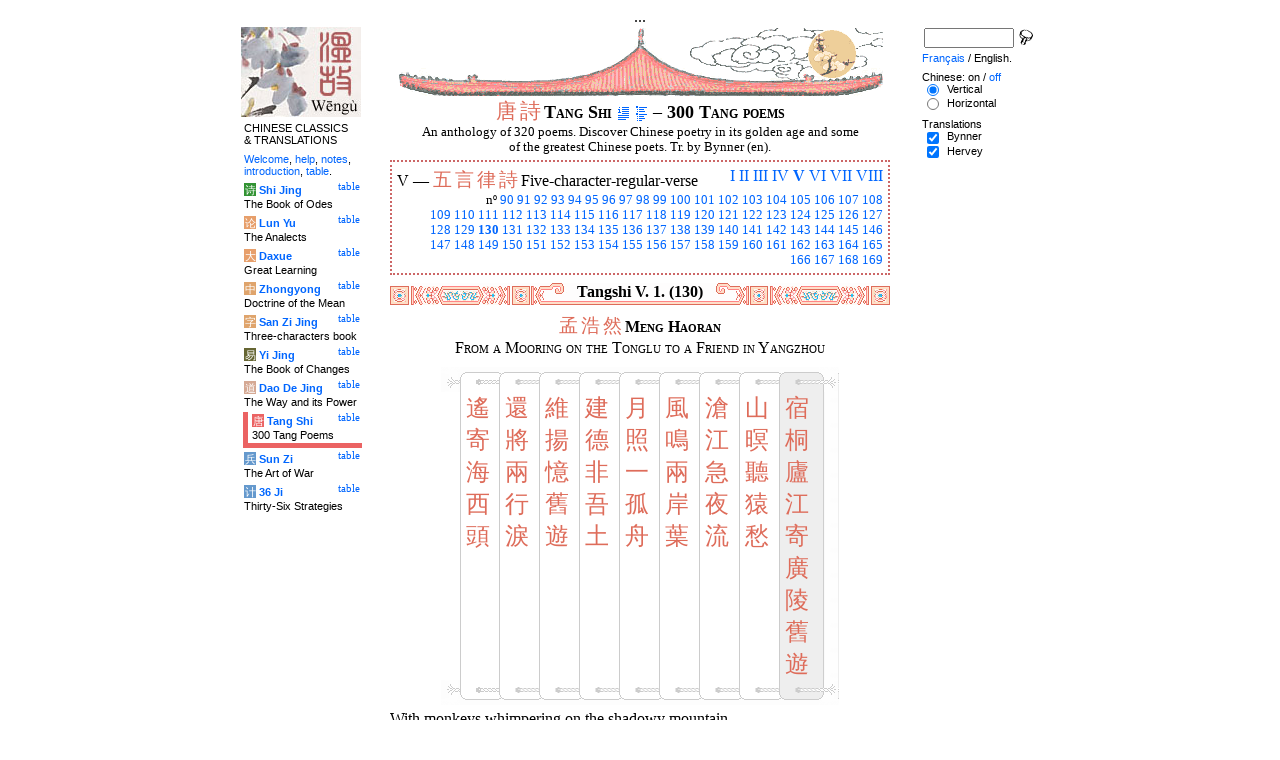

--- FILE ---
content_type: text/html
request_url: http://tartarie.com/wg/?l=Tangshi&lang=en&no=130
body_size: 6665
content:
<!DOCTYPE html PUBLIC "-//W3C//DTD HTML 4.01 Transitional//EN">
<html lang="en">
<head>
<meta http-equiv="Content-Type" content="text/html; charset=big5">
<meta name="keywords" content="China, Chinese literature, sinology, 
  Tang Shi San Bai Shou, chinese poetry, chinese poems, Tang poems, Tang poets, Li bai, Li po, Du fu, Poesie chinoise, poesies des Tang, poetes chinois, poesie,
  sinologie, litterature chinoise, Chine
">
<meta name="description" content="
  Read the 300 Tang poems collection, in Chinese and with Witter Bynner's translation. Characters are linked to dictionnaries. / Lire la compilation des trois cents po鋗es Tang, en version originale et avec la traduction anglaise de Witter Bynner.">
<title>300 Tang poems - Tang Shi V. 1. (130)</title>
<link rel="home" title="Index" href="/wg/wengu.php">
<link rel='prev' title='Previous chapter' href='?l=Tangshi&amp;lang=en&amp;no=129'>
<link rel='next' title='Next chapter' href='?l=Tangshi&amp;lang=en&amp;no=131'>
<link rel="stylesheet" media="all" type="text/css" href="css/styles_03.css">
<link rel="stylesheet" media="print" type="text/css" href="css/print_02.css">
<script language="JavaScript" src="js/s_common.js" type="text/JavaScript"></script>
<!--<script language="JavaScript" src="js/prototype.1.6.1.js" type="text/JavaScript"></script>
<script language="JavaScript" src="js/livepipe.js" type="text/JavaScript"></script>
<script language="JavaScript" src="js/window.js" type="text/JavaScript"></script>
-->
<script type="text/javascript" src="js/jquery-1.3.2.min.js"></script>
<script type="text/javascript" src="js/qtip.js"></script>
<script language="JavaScript" type="text/JavaScript">
<!--
$(document).ready(function() {
  //alert('test');
  $('.zd').each(function() {
//    alert($(this));
    $(this).qtip({
      content: { 
        url: $(this).attr('href'),
        data: { rand: '927435839', send: $(this).html() },
        method: 'get'
      },
      show: 'mouseover',
      hide: 'mouseout',
      style: { width: { min: 175 } }
    });
  });

$('.test').qtip({
   content: 'This is an active list element'+$('.test').innerHTML,
   show: 'mouseover',
   hide: 'mouseout'
})


});

function chDisp(l,t,n)
 { //alert (l+" - "+t.value+" - "+n);
  if (t.name == "zh_mode")
   {
    if (t.value == "Vertical")
      { change_style(l,"Vertical","block",n); change_style(l,"Horizontal","none",n); }
    else
      { change_style(l,"Vertical","none",n); change_style(l,"Horizontal","block",n); }
   }
  else change_style(l,t.value,(t.checked?"block":"none"),n);
 }

function updateDispCookie(l,name,value)
 {
  oldCookieVal= document.getElementById("dispCookieVal").value;
  re = new RegExp(","+name+"=[^,]*");
  newCookieVal= oldCookieVal.replace(re,"");
  newCookieVal = newCookieVal + "," + name + "=" + value;
//  alert(oldCookieVal+" -> "+newCookieVal);
  makeCookie("Display_"+l,newCookieVal,15);
  document.getElementById("dispCookieVal").value = newCookieVal;
 }

function change_style(l,name,val,n)
 {
  for (i=1; i<=n; i++)
   if (document.getElementById(name+i))
     document.getElementById(name+i).style.display = val;
  if (name!="Horizontal") updateDispCookie(l,name,val);
 }
-->
</script>
<style type="text/css">
<!--
.chinois a,.cvCOL a,.b_mm a,.b_mt a { color:#de6c5a }
.chinois a:hover,.cvCOL a:hover,.b_mm a:hover,.b_mt a:hover { color:#2da4d1 }
.chinois a:visited,.cvCOL a:visited,.b_mm a:visited,.b_mt a:visited { color:#be4c5a }
.reference { border-color: #cc6666 }
.separateur { background-image: url(img/pg/sep_tangshi_01.gif);
	background-position : center;
	background-repeat: no-repeat; 
 }

.toit { background-image: url(img/pg/toit_tangshi_01.gif);
	background-position : center;
	background-repeat: no-repeat;  }

body {  text-align:center;
	font-family: "Times New Roman", Times, serif; color: #000000; 
	background-color: #FFFFFF; 
	}

body___REMOVED {  background-color: #EB6363;
	background-image: url(img/pg/Fonds/tr_insectes.gif);
	background-position: center top; }
.pied { border-color : #cc6666; }

#global  { width:800px; margin:8px auto 8px auto}
#cartouche_gauche, #cartouche_droit, #bande_centre {
	overflow:hidden; padding-top:1px;
        border-color:black; border-style:solid; border-width:0px;	
	background-color:white;}
#cartouche_gauche,#cartouche_droit { 
	position:relative; width:122px; border-width:0px;}
#cartouche_gauche { float:left; }
#cartouche_droit { float:right; }
#bande_centre { width:520px; margin:auto; float:right;  }
#gauche_et_centre { width:660px; float:left}
.menu_cartouche,.menu_cartouche_sel 
	{ font-family:arial;font-size:8pt;text-align:left;
	padding:3px 1px 2px 4px; margin:2px 0 0 0;}
.menu_cartouche_sel
	{ border-width: 2px; border-style:solid;border-color:white; border-width:0  0 5px 5px;
margin-left:3px }
.menu_lien_table {float:right;font-size:8pt;padding:2px 2px 0 0;}
.menu_car {color:white;padding:1px 0 0 1px;}
.form_boxes { font-family:arial;font-size:8pt;text-align:left;width:120px}
input.cb {width: 12px; height:12px;vertical-align:middle; margin:1px 5px 1px 5px}


-->
</style>
<script type="text/javascript">if(window.parent.length!=0) {window.top.location.replace(document.location.href);}</script></head>
<body>
<div id="dict"></div>
<div id="global">
<a name="top"></a>
<a name="a0"></a>
<div class='test'>...</div>
<div id="gauche_et_centre">
<div id="bande_centre">
 <div class="toit">
  <div class="annonce">
    </div>
 </div>
 <h1>
 <span class='chinois'><a class='zd' href="zhendic.php?q=&#21776;">&#21776;</a>
<a class='zd' href="zhendic.php?q=&#35433;">&#35433;</a>
</span>Tang Shi <a href='?l=Tangshi&amp;lang=en&amp;no=0' title='Introduction'><img class='logolien' src='img/l_intro.gif' alt='Introduction'></a> <a href='?l=Tangshi&amp;lang=en&amp;no=-1' title='Table of content'><img class='logolien' src='img/l_TOC.gif' alt='Table of content'></a>  &ndash; 300 Tang poems </h1>
 <p class='sous_titre_desc'>
 An anthology of 320 poems. Discover Chinese poetry in its golden age and some of the greatest Chinese poets. Tr. by Bynner (en). </p>
 <div class='tm'>
 
<div style='padding:5px;border:2px dotted #cc6666'>
  <div style='float:right'><a href='?l=Tangshi&amp;lang=en&amp;no=1&amp;s=1' title='Section I'>I</a> <a href='?l=Tangshi&amp;lang=en&amp;no=36&amp;s=2' title='Section II'>II</a> <a href='?l=Tangshi&amp;lang=en&amp;no=46&amp;s=3' title='Section III'>III</a> <a href='?l=Tangshi&amp;lang=en&amp;no=74&amp;s=4' title='Section IV'>IV</a> <b><a href='?l=Tangshi&amp;lang=en&amp;c=1&amp;s=5' title='Section V (All)'>V</a></b> <a href='?l=Tangshi&amp;lang=en&amp;no=170&amp;s=6' title='Section VI'>VI</a> <a href='?l=Tangshi&amp;lang=en&amp;no=224&amp;s=7' title='Section VII'>VII</a> <a href='?l=Tangshi&amp;lang=en&amp;no=261&amp;s=8' title='Section VIII'>VIII</a> </div> V &mdash; <span class='chinois'><a class='zd' href="zhendic.php?q=五">五</a>
<a class='zd' href="zhendic.php?q=言">言</a>
<a class='zd' href="zhendic.php?q=律">律</a>
<a class='zd' href="zhendic.php?q=詩">詩</a>
</span> Five-character-regular-verse
  <br>
  <p style='clear:both;text-align:right;font-size:80%;margin:0'>n&ordm; <a href='?l=Tangshi&amp;lang=en&amp;no=90' title='Poem 90'>90</a> <a href='?l=Tangshi&amp;lang=en&amp;no=91' title='Poem 91'>91</a> <a href='?l=Tangshi&amp;lang=en&amp;no=92' title='Poem 92'>92</a> <a href='?l=Tangshi&amp;lang=en&amp;no=93' title='Poem 93'>93</a> <a href='?l=Tangshi&amp;lang=en&amp;no=94' title='Poem 94'>94</a> <a href='?l=Tangshi&amp;lang=en&amp;no=95' title='Poem 95'>95</a> <a href='?l=Tangshi&amp;lang=en&amp;no=96' title='Poem 96'>96</a> <a href='?l=Tangshi&amp;lang=en&amp;no=97' title='Poem 97'>97</a> <a href='?l=Tangshi&amp;lang=en&amp;no=98' title='Poem 98'>98</a> <a href='?l=Tangshi&amp;lang=en&amp;no=99' title='Poem 99'>99</a> <a href='?l=Tangshi&amp;lang=en&amp;no=100' title='Poem 100'>100</a> <a href='?l=Tangshi&amp;lang=en&amp;no=101' title='Poem 101'>101</a> <a href='?l=Tangshi&amp;lang=en&amp;no=102' title='Poem 102'>102</a> <a href='?l=Tangshi&amp;lang=en&amp;no=103' title='Poem 103'>103</a> <a href='?l=Tangshi&amp;lang=en&amp;no=104' title='Poem 104'>104</a> <a href='?l=Tangshi&amp;lang=en&amp;no=105' title='Poem 105'>105</a> <a href='?l=Tangshi&amp;lang=en&amp;no=106' title='Poem 106'>106</a> <a href='?l=Tangshi&amp;lang=en&amp;no=107' title='Poem 107'>107</a> <a href='?l=Tangshi&amp;lang=en&amp;no=108' title='Poem 108'>108</a><br> <a href='?l=Tangshi&amp;lang=en&amp;no=109' title='Poem 109'>109</a> <a href='?l=Tangshi&amp;lang=en&amp;no=110' title='Poem 110'>110</a> <a href='?l=Tangshi&amp;lang=en&amp;no=111' title='Poem 111'>111</a> <a href='?l=Tangshi&amp;lang=en&amp;no=112' title='Poem 112'>112</a> <a href='?l=Tangshi&amp;lang=en&amp;no=113' title='Poem 113'>113</a> <a href='?l=Tangshi&amp;lang=en&amp;no=114' title='Poem 114'>114</a> <a href='?l=Tangshi&amp;lang=en&amp;no=115' title='Poem 115'>115</a> <a href='?l=Tangshi&amp;lang=en&amp;no=116' title='Poem 116'>116</a> <a href='?l=Tangshi&amp;lang=en&amp;no=117' title='Poem 117'>117</a> <a href='?l=Tangshi&amp;lang=en&amp;no=118' title='Poem 118'>118</a> <a href='?l=Tangshi&amp;lang=en&amp;no=119' title='Poem 119'>119</a> <a href='?l=Tangshi&amp;lang=en&amp;no=120' title='Poem 120'>120</a> <a href='?l=Tangshi&amp;lang=en&amp;no=121' title='Poem 121'>121</a> <a href='?l=Tangshi&amp;lang=en&amp;no=122' title='Poem 122'>122</a> <a href='?l=Tangshi&amp;lang=en&amp;no=123' title='Poem 123'>123</a> <a href='?l=Tangshi&amp;lang=en&amp;no=124' title='Poem 124'>124</a> <a href='?l=Tangshi&amp;lang=en&amp;no=125' title='Poem 125'>125</a> <a href='?l=Tangshi&amp;lang=en&amp;no=126' title='Poem 126'>126</a> <a href='?l=Tangshi&amp;lang=en&amp;no=127' title='Poem 127'>127</a><br> <a href='?l=Tangshi&amp;lang=en&amp;no=128' title='Poem 128'>128</a> <a href='?l=Tangshi&amp;lang=en&amp;no=129' title='Poem 129'>129</a> <b><a href='?l=Tangshi&amp;lang=en&amp;no=130' title='Poem 130'>130</a></b> <a href='?l=Tangshi&amp;lang=en&amp;no=131' title='Poem 131'>131</a> <a href='?l=Tangshi&amp;lang=en&amp;no=132' title='Poem 132'>132</a> <a href='?l=Tangshi&amp;lang=en&amp;no=133' title='Poem 133'>133</a> <a href='?l=Tangshi&amp;lang=en&amp;no=134' title='Poem 134'>134</a> <a href='?l=Tangshi&amp;lang=en&amp;no=135' title='Poem 135'>135</a> <a href='?l=Tangshi&amp;lang=en&amp;no=136' title='Poem 136'>136</a> <a href='?l=Tangshi&amp;lang=en&amp;no=137' title='Poem 137'>137</a> <a href='?l=Tangshi&amp;lang=en&amp;no=138' title='Poem 138'>138</a> <a href='?l=Tangshi&amp;lang=en&amp;no=139' title='Poem 139'>139</a> <a href='?l=Tangshi&amp;lang=en&amp;no=140' title='Poem 140'>140</a> <a href='?l=Tangshi&amp;lang=en&amp;no=141' title='Poem 141'>141</a> <a href='?l=Tangshi&amp;lang=en&amp;no=142' title='Poem 142'>142</a> <a href='?l=Tangshi&amp;lang=en&amp;no=143' title='Poem 143'>143</a> <a href='?l=Tangshi&amp;lang=en&amp;no=144' title='Poem 144'>144</a> <a href='?l=Tangshi&amp;lang=en&amp;no=145' title='Poem 145'>145</a> <a href='?l=Tangshi&amp;lang=en&amp;no=146' title='Poem 146'>146</a><br> <a href='?l=Tangshi&amp;lang=en&amp;no=147' title='Poem 147'>147</a> <a href='?l=Tangshi&amp;lang=en&amp;no=148' title='Poem 148'>148</a> <a href='?l=Tangshi&amp;lang=en&amp;no=149' title='Poem 149'>149</a> <a href='?l=Tangshi&amp;lang=en&amp;no=150' title='Poem 150'>150</a> <a href='?l=Tangshi&amp;lang=en&amp;no=151' title='Poem 151'>151</a> <a href='?l=Tangshi&amp;lang=en&amp;no=152' title='Poem 152'>152</a> <a href='?l=Tangshi&amp;lang=en&amp;no=153' title='Poem 153'>153</a> <a href='?l=Tangshi&amp;lang=en&amp;no=154' title='Poem 154'>154</a> <a href='?l=Tangshi&amp;lang=en&amp;no=155' title='Poem 155'>155</a> <a href='?l=Tangshi&amp;lang=en&amp;no=156' title='Poem 156'>156</a> <a href='?l=Tangshi&amp;lang=en&amp;no=157' title='Poem 157'>157</a> <a href='?l=Tangshi&amp;lang=en&amp;no=158' title='Poem 158'>158</a> <a href='?l=Tangshi&amp;lang=en&amp;no=159' title='Poem 159'>159</a> <a href='?l=Tangshi&amp;lang=en&amp;no=160' title='Poem 160'>160</a> <a href='?l=Tangshi&amp;lang=en&amp;no=161' title='Poem 161'>161</a> <a href='?l=Tangshi&amp;lang=en&amp;no=162' title='Poem 162'>162</a> <a href='?l=Tangshi&amp;lang=en&amp;no=163' title='Poem 163'>163</a> <a href='?l=Tangshi&amp;lang=en&amp;no=164' title='Poem 164'>164</a> <a href='?l=Tangshi&amp;lang=en&amp;no=165' title='Poem 165'>165</a><br> <a href='?l=Tangshi&amp;lang=en&amp;no=166' title='Poem 166'>166</a> <a href='?l=Tangshi&amp;lang=en&amp;no=167' title='Poem 167'>167</a> <a href='?l=Tangshi&amp;lang=en&amp;no=168' title='Poem 168'>168</a> <a href='?l=Tangshi&amp;lang=en&amp;no=169' title='Poem 169'>169</a> </p>
</div> </div>


<a name='a1'></a>
<div class='separateur'><h3>Tangshi V. 1.  (130)</h3></div>





<div class='corps' lang='zh'>
<p class='sousTitre'><span class='chinois'><a class='zd' href="zhendic.php?q=孟">孟</a>
<a class='zd' href="zhendic.php?q=浩">浩</a>
<a class='zd' href="zhendic.php?q=然">然</a>
</span> <b>Meng Haoran</b><br>From a Mooring on the Tonglu   to a Friend in Yangzhou</p><div id='Vertical1' >
 <div style='text-align:center'><center><table border='0' class='chinoisVertical' cellpadding='0' cellspacing='0'>
<tr>
<td class='b_hg'></td>
<td class='b_hm'><div class='b_h1r'></div></td>
<td class='b_hm'><div class='b_hr'></div></td>
<td class='b_hm'><div class='b_hr'></div></td>
<td class='b_hm'><div class='b_hr'></div></td>
<td class='b_hm'><div class='b_hr'></div></td>
<td class='b_hm'><div class='b_hr'></div></td>
<td class='b_hm'><div class='b_hr'></div></td>
<td class='b_hm'><div class='b_hr'></div></td>
<td class='b_ht'><div class='b_hr'></div></td><td class='b_hd' ></td></tr><tr>
<td class='b_mg'></td>
<td class='b_mm'><a class='zd' href="zhendic.php?q=遙">遙</a><br>
<a class='zd' href="zhendic.php?q=寄">寄</a><br>
<a class='zd' href="zhendic.php?q=海">海</a><br>
<a class='zd' href="zhendic.php?q=西">西</a><br>
<a class='zd' href="zhendic.php?q=頭">頭</a><br>
</td>
<td class='b_mm'><a class='zd' href="zhendic.php?q=還">還</a><br>
<a class='zd' href="zhendic.php?q=將">將</a><br>
<a class='zd' href="zhendic.php?q=兩">兩</a><br>
<a class='zd' href="zhendic.php?q=行">行</a><br>
<a class='zd' href="zhendic.php?q=淚">淚</a><br>
</td>
<td class='b_mm'><a class='zd' href="zhendic.php?q=維">維</a><br>
<a class='zd' href="zhendic.php?q=揚">揚</a><br>
<a class='zd' href="zhendic.php?q=憶">憶</a><br>
<a class='zd' href="zhendic.php?q=舊">舊</a><br>
<a class='zd' href="zhendic.php?q=遊">遊</a><br>
</td>
<td class='b_mm'><a class='zd' href="zhendic.php?q=建">建</a><br>
<a class='zd' href="zhendic.php?q=德">德</a><br>
<a class='zd' href="zhendic.php?q=非">非</a><br>
<a class='zd' href="zhendic.php?q=吾">吾</a><br>
<a class='zd' href="zhendic.php?q=土">土</a><br>
</td>
<td class='b_mm'><a class='zd' href="zhendic.php?q=月">月</a><br>
<a class='zd' href="zhendic.php?q=照">照</a><br>
<a class='zd' href="zhendic.php?q=一">一</a><br>
<a class='zd' href="zhendic.php?q=孤">孤</a><br>
<a class='zd' href="zhendic.php?q=舟">舟</a><br>
</td>
<td class='b_mm'><a class='zd' href="zhendic.php?q=風">風</a><br>
<a class='zd' href="zhendic.php?q=鳴">鳴</a><br>
<a class='zd' href="zhendic.php?q=兩">兩</a><br>
<a class='zd' href="zhendic.php?q=岸">岸</a><br>
<a class='zd' href="zhendic.php?q=葉">葉</a><br>
</td>
<td class='b_mm'><a class='zd' href="zhendic.php?q=滄">滄</a><br>
<a class='zd' href="zhendic.php?q=江">江</a><br>
<a class='zd' href="zhendic.php?q=急">急</a><br>
<a class='zd' href="zhendic.php?q=夜">夜</a><br>
<a class='zd' href="zhendic.php?q=流">流</a><br>
</td>
<td class='b_mm'><a class='zd' href="zhendic.php?q=山">山</a><br>
<a class='zd' href="zhendic.php?q=暝">暝</a><br>
<a class='zd' href="zhendic.php?q=聽">聽</a><br>
<a class='zd' href="zhendic.php?q=猿">猿</a><br>
<a class='zd' href="zhendic.php?q=愁">愁</a><br>
</td>
<td class='b_mt'><a class='zd' href="zhendic.php?q=宿">宿</a><br>
<a class='zd' href="zhendic.php?q=桐">桐</a><br>
<a class='zd' href="zhendic.php?q=廬">廬</a><br>
<a class='zd' href="zhendic.php?q=江">江</a><br>
<a class='zd' href="zhendic.php?q=寄">寄</a><br>
<a class='zd' href="zhendic.php?q=廣">廣</a><br>
<a class='zd' href="zhendic.php?q=陵">陵</a><br>
<a class='zd' href="zhendic.php?q=舊">舊</a><br>
<a class='zd' href="zhendic.php?q=遊">遊</a><br>
</td>
<td class='b_md' ></td>
</tr><tr>
<td class='b_bg'></td>
<td class='b_bm'><div class='b_b1r'></div></td>
<td class='b_bm'><div class='b_br'></div></td>
<td class='b_bm'><div class='b_br'></div></td>
<td class='b_bm'><div class='b_br'></div></td>
<td class='b_bm'><div class='b_br'></div></td>
<td class='b_bm'><div class='b_br'></div></td>
<td class='b_bm'><div class='b_br'></div></td>
<td class='b_bm'><div class='b_br'></div></td>
<td class='b_bt'><div class='b_br'></div></td>
<td class='b_bd' ></td>
</tr>
</table>

</center></div> </div> 

<div id='Horizontal1'  style='display:none;' >
 <p lang='zh'>
 宿桐廬江寄廣陵舊遊 <br> 山暝聽猿愁， 滄江急夜流。 <br>
風鳴兩岸葉， 月照一孤舟。 <br>
建德非吾土， 維揚憶舊遊。 <br>
還將兩行淚， 遙寄海西頭。 <br>    

</p> 

<p class='reference'>&#21407;&#25991; 130</p>

 </div> 

<div id='Bynner1' >
 <p class='poeme' lang='en'>With monkeys whimpering on the shadowy mountain, <br>

And the river rushing through the night, <br>

And a wind in the leaves along both banks, <br>

And the moon athwart my solitary sail, <br>

I, a stranger in this inland district, <br>

Homesick for my Yangzhou friends, <br>

Send eastward two long streams of tears <br>

To find the nearest touch of the sea.</p>

<p class='reference'>Bynner 130</p>

 </div> 

<div class='uNote_lien_ajout'></div><div id='an130' class='uNote_ajout'></div></div>
<div class='sousTOC'>Tang Shi V. 1. (130) <a href='?l=Tangshi&amp;lang=en&amp;no=0' title='Introduction'><img src='img/l_intro.gif' class='lienRef' alt='Introduction'></a><a href='?l=Tangshi&amp;lang=en&amp;no=-1' title='Table of content'><img src='img/l_TOC.gif' class='lienRef' alt='Table of content'></a><br><a href='?l=Tangshi&amp;lang=en&amp;no=129'>Previous page</a><br><a href='?l=Tangshi&amp;lang=en&amp;no=131'>Next page</a></div><div style='clear:right'><img src='img/bz/bz_0021.jpg' border='0' alt='Chinese landscape on plate (21)'></div><div class='pied'><p>300 Tang poems &ndash; Tang Shi V. 1. (130) &ndash; Chinese on/<a href='?l=Tangshi&amp;lang=en&amp;no=130&amp;m=NOzh' title='Do not display chinese characters'>off</a> &ndash; <a href='?l=Tangshi&amp;lang=fr&amp;no=130'>Fran&ccedil;ais</a>/English<br>
<i>Alias</i> Tang Shi San Bai Shou, Three Hundred Poems of the Tang Dynasty, Po&#233;sie des Thang. <br><br><a href='?l=Shijing&amp;lang=en'>The Book of Odes</a>, <a href='?l=Lunyu&amp;lang=en'>The Analects</a>, <a href='?l=Daxue&amp;lang=en'>Great Learning</a>, <a href='?l=Zhongyong&amp;lang=en'>Doctrine of the Mean</a>, <a href='?l=Sanzijing&amp;lang=en'>Three-characters book</a>, <a href='?l=Yijing&amp;lang=en'>The Book of Changes</a>, <a href='?l=Daodejing&amp;lang=en'>The Way and its Power</a>, <a href='?l=Tangshi&amp;lang=en'>300 Tang Poems</a>, <a href='?l=Sunzi&amp;lang=en'>The Art of War</a>, <a href='?l=36ji&amp;lang=en'>Thirty-Six Strategies</a>  <br> <a href='?l=bienvenue&amp;lang=en'>Welcome</a>, <a href='?l=aide&amp;lang=en'>help</a>, <a href='?l=u_notes&amp;lang=en'>notes</a>, <a href='?l=intro&amp;lang=en'>introduction</a>, <a href='?l=intro&amp;lang=en&amp;no=-1'>table</a>. <br>	<a href='../index.php'>Index</a> &ndash;	<a href='mailto:wengumail@gmail.com?subject=[site Chine]'>Contact</a> &ndash;	<a href='#top'>Top</a></div></div>

<div id="cartouche_gauche">
<a href='?l=intro&amp;lang=en'><img src='img/t_logo_2.jpg' border='0' width='120' height='90' alt='Wengu, Chinese Classics multilingual text base'></a><p class='menu_cartouche'>CHINESE CLASSICS &amp;&nbsp;TRANSLATIONS</p><p class='menu_cartouche'><a href='?l=bienvenue&amp;lang=en'>Welcome</a>, <a href='?l=aide&amp;lang=en'>help</a>, <a href='?l=u_notes&amp;lang=en'>notes</a>, <a href='?l=intro&amp;lang=en'>introduction</a>, <a href='?l=intro&amp;lang=en&amp;no=-1'>table</a>.</p>

<div class='menu_lien_table'><a href='?l=Shijing&amp;lang=en&amp;no=-1'>table</a></div><p class='menu_cartouche'><span class='menu_car' style='background-color: #329333'>&#35799;</span> <b><a   href='?l=Shijing&amp;lang=en&amp;no=0'>Shi Jing</a></b><br>The Book of Odes</p>
<div class='menu_lien_table'><a href='?l=Lunyu&amp;lang=en&amp;no=-1'>table</a></div><p class='menu_cartouche'><span class='menu_car' style='background-color: #E79F6B'>&#35770;</span> <b><a   href='?l=Lunyu&amp;lang=en&amp;no=0'>Lun Yu</a></b><br>The Analects</p>
<div class='menu_lien_table'><a href='?l=Daxue&amp;lang=en&amp;no=-1'>table</a></div><p class='menu_cartouche'><span class='menu_car' style='background-color: #E79F6B'>&#22823;</span> <b><a   href='?l=Daxue&amp;lang=en&amp;no=0'>Daxue</a></b><br>Great Learning</p>
<div class='menu_lien_table'><a href='?l=Zhongyong&amp;lang=en&amp;no=-1'>table</a></div><p class='menu_cartouche'><span class='menu_car' style='background-color: #DFA46C'>&#20013;</span> <b><a   href='?l=Zhongyong&amp;lang=en&amp;no=0'>Zhongyong</a></b><br>Doctrine of the Mean</p>
<div class='menu_lien_table'><a href='?l=Sanzijing&amp;lang=en&amp;no=-1'>table</a></div><p class='menu_cartouche'><span class='menu_car' style='background-color: #DFA46C'>&#23383;</span> <b><a   href='?l=Sanzijing&amp;lang=en&amp;no=0'>San Zi Jing</a></b><br>Three-characters book</p>
<div class='menu_lien_table'><a href='?l=Yijing&amp;lang=en&amp;no=-1'>table</a></div><p class='menu_cartouche'><span class='menu_car' style='background-color: #666633'>&#26131;</span> <b><a   href='?l=Yijing&amp;lang=en&amp;no=0'>Yi Jing</a></b><br>The Book of Changes</p>
<div class='menu_lien_table'><a href='?l=Daodejing&amp;lang=en&amp;no=-1'>table</a></div><p class='menu_cartouche'><span class='menu_car' style='background-color: #D5A994'>&#36947;</span> <b><a   href='?l=Daodejing&amp;lang=en&amp;no=0'> Dao De Jing</a></b><br>The Way and its Power</p>
<div class='menu_lien_table'><a href='?l=Tangshi&amp;lang=en&amp;no=-1'>table</a></div><p class='menu_cartouche_sel'  style='border-color: #EB6363'><span class='menu_car' style='background-color: #EB6363'>&#21776;</span> <b><a   href='?l=Tangshi&amp;lang=en&amp;no=0'> Tang Shi</a></b><br>300 Tang Poems</p>
<div class='menu_lien_table'><a href='?l=Sunzi&amp;lang=en&amp;no=-1'>table</a></div><p class='menu_cartouche'><span class='menu_car' style='background-color: #6599CD'>&#20853;</span> <b><a   href='?l=Sunzi&amp;lang=en&amp;no=0'> Sun Zi</a></b><br>The Art of War</p>
<div class='menu_lien_table'><a href='?l=36ji&amp;lang=en&amp;no=-1'>table</a></div><p class='menu_cartouche'><span class='menu_car' style='background-color: #6599CD'>&#35745;</span> <b><a   href='?l=36ji&amp;lang=en&amp;no=0'> 36 Ji</a></b><br>Thirty-Six Strategies</p>
  </div>
 </div>

 <div id="cartouche_droit">
  <div style="height:20px;">
    <form name='cherche' method='get' action='/wg/wengu.php'>
      <input type='hidden' name='m' value=''>
      <input type='hidden' name='l' value='rech'>
      <input type='hidden' name='rl' value='Tangshi'>
      <input type='hidden' name='lang' value='en'>
      <input type='text' name='ch' value='' class='form_boxes' style='width:90px;height:20px;vertical-align:middle'>
      <input type='image' value='Submit' alt='Search' src='img/l_loupe.gif' style='width:16px;height:18px;padding-bottom:4px;vertical-align:middle' align='middle'>
    </form>
  </div>
  <p class="menu_cartouche">

<a href='?l=Tangshi&amp;lang=fr&amp;no=130'>Fran&ccedil;ais</a> / English.
<p class='menu_cartouche'>Chinese: on / <a href='?l=Tangshi&amp;lang=en&amp;no=130&amp;m=NOzh' title='Do not display chinese characters'>off</a><input type='hidden' id='dispCookieVal' value=''><br> <input type='radio' class='cb' id='aVertical' name='zh_mode' value='Vertical' checked onClick='chDisp("Tangshi",this,1)'> <label for='aVertical'>Vertical</label><br>
 <input type='radio' class='cb' id='aHorizontal' name='zh_mode' value='Horizontal'  onClick='chDisp("Tangshi",this,1)'> <label for='aHorizontal'>Horizontal</label><br>

<p class='menu_cartouche'>Translations<br> <input type='checkbox' class='cb' id='a0' value='Bynner' checked onClick='chDisp("Tangshi",this,1)'> <label for='a0'>Bynner</label><br>
 <input type='checkbox' class='cb' id='a1' value='Hervey' checked onClick='chDisp("Tangshi",this,1)'> <label for='a1'>Hervey</label><br>
 </div>
</div>
<script src="http://www.google-analytics.com/urchin.js" type="text/javascript">
</script>
<script type="text/javascript">
_uacct = "UA-270912-1";
urchinTracker();
</script>
</body>
</html>
